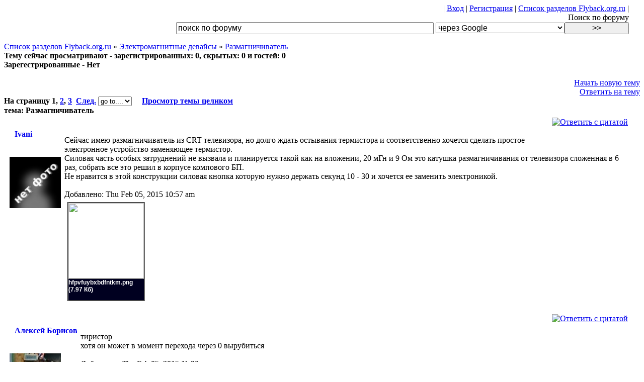

--- FILE ---
content_type: text/html; charset=cp1251
request_url: http://flyback.org.ru/viewtopic.php?t=7909&postdays=0&postorder=asc&start=0&sid=97e6724b1e61697e9c9f163f1408012c
body_size: 10960
content:
<!DOCTYPE HTML PUBLIC "-//W3C//DTD HTML 4.01 Transitional//EN">
<html dir="ltr">
<head>
<meta http-equiv="Content-Type" content="text/html; charset=windows-1251">
<meta http-equiv="Content-Style-Type" content="text/css">
<meta http-equiv="Cache-Control" content="no-cache">
<link rel='shortcut icon' href='http://flyback.org.ru/favicon.ico' type='image/xicon' />
<script type="text/javascript" src="./templates/default/board.js"></script>


<link rel="top" href="./index.php?sid=9297a828e77a996f647528abadbeeaeb" title="Список разделов Flyback.org.ru" />
<link rel="search" href="./search.php?sid=9297a828e77a996f647528abadbeeaeb" title="Поиск" />
<link rel="help" href="./faq.php?sid=9297a828e77a996f647528abadbeeaeb" title="FAQ" />
<link rel="author" href="./memberlist.php?sid=9297a828e77a996f647528abadbeeaeb" title="Пользователи" />
<link rel="prev" href="viewtopic.php?t=7909&amp;view=previous&amp;sid=503622a83a9662d43e92229546ec50e3" title="Предыдущая тема" />
<link rel="next" href="viewtopic.php?t=7909&amp;view=next&amp;sid=503622a83a9662d43e92229546ec50e3" title="Следующая тема" />
<link rel="up" href="viewforum.php?f=35&amp;sid=503622a83a9662d43e92229546ec50e3" title="Электромагнитные девайсы" />
<link rel="chapter forum" href="viewforum.php?f=27&amp;sid=503622a83a9662d43e92229546ec50e3" title="Схемы" />
<link rel="chapter forum" href="viewforum.php?f=28&amp;sid=503622a83a9662d43e92229546ec50e3" title="WIKI" />
<link rel="chapter forum" href="viewforum.php?f=31&amp;sid=503622a83a9662d43e92229546ec50e3" title="Книги" />
<link rel="chapter forum" href="viewforum.php?f=33&amp;sid=503622a83a9662d43e92229546ec50e3" title="Программы" />
<link rel="chapter forum" href="viewforum.php?f=11&amp;sid=503622a83a9662d43e92229546ec50e3" title="Flyback.org.ru" />
<link rel="chapter forum" href="viewforum.php?f=14&amp;sid=503622a83a9662d43e92229546ec50e3" title="Сайты пользователей" />
<link rel="chapter forum" href="viewforum.php?f=29&amp;sid=503622a83a9662d43e92229546ec50e3" title="Наши встречи" />
<link rel="chapter forum" href="viewforum.php?f=8&amp;sid=503622a83a9662d43e92229546ec50e3" title="<b>SGTC</b> Spark Gap Tesla Coil" />
<link rel="chapter forum" href="viewforum.php?f=9&amp;sid=503622a83a9662d43e92229546ec50e3" title="<b>SSTC</b> Solid State Tesla Coil" />
<link rel="chapter forum" href="viewforum.php?f=12&amp;sid=503622a83a9662d43e92229546ec50e3" title="<b>VTTC</b> Vacuum Tube Tesla Coil" />
<link rel="chapter forum" href="viewforum.php?f=25&amp;sid=503622a83a9662d43e92229546ec50e3" title="Прочие виды катушек (OLTC, MARX-based TC и т.п.)" />
<link rel="chapter forum" href="viewforum.php?f=19&amp;sid=503622a83a9662d43e92229546ec50e3" title="Ламповые преобразователи" />
<link rel="chapter forum" href="viewforum.php?f=3&amp;sid=503622a83a9662d43e92229546ec50e3" title="Мостовые транзисторные преобразователи" />
<link rel="chapter forum" href="viewforum.php?f=21&amp;sid=503622a83a9662d43e92229546ec50e3" title="Полумостовые схемы" />
<link rel="chapter forum" href="viewforum.php?f=22&amp;sid=503622a83a9662d43e92229546ec50e3" title="Двухтактные транзисторные преобразователи" />
<link rel="chapter forum" href="viewforum.php?f=23&amp;sid=503622a83a9662d43e92229546ec50e3" title="Однотактные и автогенераторные схемы" />
<link rel="chapter forum" href="viewforum.php?f=20&amp;sid=503622a83a9662d43e92229546ec50e3" title="Импульсные DC девайсы" />
<link rel="chapter forum" href="viewforum.php?f=24&amp;sid=503622a83a9662d43e92229546ec50e3" title="Компоненты схем и общие вопросы построения трансформаторных hv-источников" />
<link rel="chapter forum" href="viewforum.php?f=35&amp;sid=503622a83a9662d43e92229546ec50e3" title="Электромагнитные девайсы" />
<link rel="chapter forum" href="viewforum.php?f=36&amp;sid=503622a83a9662d43e92229546ec50e3" title="Оптика" />
<link rel="chapter forum" href="viewforum.php?f=37&amp;sid=503622a83a9662d43e92229546ec50e3" title="Ионизирующие излучения" />
<link rel="chapter forum" href="viewforum.php?f=34&amp;sid=503622a83a9662d43e92229546ec50e3" title="ТЕХНИКА БЕЗОПАСНОСТИ" />
<link rel="chapter forum" href="viewforum.php?f=26&amp;sid=503622a83a9662d43e92229546ec50e3" title="Учебная часть им. тов. Чайникова" />
<link rel="chapter forum" href="viewforum.php?f=7&amp;sid=503622a83a9662d43e92229546ec50e3" title="Плазма, разряды, искры" />
<link rel="chapter forum" href="viewforum.php?f=10&amp;sid=503622a83a9662d43e92229546ec50e3" title="Практическое применение HV" />
<link rel="chapter forum" href="viewforum.php?f=13&amp;sid=503622a83a9662d43e92229546ec50e3" title="Мат. каф." />
<link rel="chapter forum" href="viewforum.php?f=1&amp;sid=503622a83a9662d43e92229546ec50e3" title="Детали" />
<link rel="chapter forum" href="viewforum.php?f=38&amp;sid=503622a83a9662d43e92229546ec50e3" title="Технологии" />
<link rel="chapter forum" href="viewforum.php?f=39&amp;sid=503622a83a9662d43e92229546ec50e3" title="Измерительные приборы" />
<link rel="chapter forum" href="viewforum.php?f=18&amp;sid=503622a83a9662d43e92229546ec50e3" title="Купля / продажа" />
<link rel="chapter forum" href="viewforum.php?f=17&amp;sid=503622a83a9662d43e92229546ec50e3" title="не HV" />
<link rel="chapter forum" href="viewforum.php?f=4&amp;sid=503622a83a9662d43e92229546ec50e3" title="А вам слабо?  (Самые странные девайсы и безбашенные идеи)" />
<link rel="chapter forum" href="viewforum.php?f=32&amp;sid=503622a83a9662d43e92229546ec50e3" title="Лженаука" />
<link rel="chapter forum" href="viewforum.php?f=6&amp;sid=503622a83a9662d43e92229546ec50e3" title="Курилка" />

<title>Размагничиватель - Flyback.org.ru</title>
<link rel="stylesheet" href="./templates/default/default.css?v=Текущее время Wed Nov 26, 2025 11:15 am" type="text/css">
<style type="text/css">
<!--
th, td.th, td.spacerow	{ background-image: url(./templates/default/images/bg_cat.gif); }
td.th2	{ background-image: url(./templates/default/images/bg_cat2.gif); }
td.cat,td.catHead,td.catSides,td.catLeft,td.catRight,td.catBottom, td.row4	{ background-image: url(./templates/default/images/bg_cat4.gif); }

/* Import the fancy styles for IE only (NS4.x doesn't use the @import function) */
@import url("./templates/default/formIE.css");
-->
</style>


<script language="javascript" type="text/javascript">
<!--
var PreloadFlag = false;
var expDays = 90;
var exp = new Date();
var tmp = '';
var tmp_counter = 0;
var tmp_open = 0;

exp.setTime(exp.getTime() + (expDays*24*60*60*1000));

function changeImages()
{
	if (document.images)
	{
		for (var i=0; i<changeImages.arguments.length; i+=2)
		{
			document[changeImages.arguments[i]].src = changeImages.arguments[i+1];
		}
	}
}

function newImage(arg)
{
	if (document.images)
	{
		rslt = new Image();
		rslt.src = arg;
		return rslt;
	}
}

function PreloadImages()
{
	if (document.images)
	{
		// preload all rollover images
		img0 = newImage('./templates/default/images/lang_english/btn_login_on.gif');
		img1 = newImage('./templates/default/images/lang_english/btn_register_on.gif');
		img6 = newImage('./templates/default/images/lang_english/btn_faq_on.gif');
		img7 = newImage('./templates/default/images/lang_english/btn_search_on.gif');
		img8 = newImage('./templates/default/images/lang_english/btn_users_on.gif');
		img9 = newImage('./templates/default/images/lang_english/btn_index_on.gif');
		img10 = newImage('./templates/default/images/lang_english/btn_jab_on.gif');
		PreloadFlag = true;
	}
	return true;
}


function SetCookie(name, value)
{
	var argv = SetCookie.arguments;
	var argc = SetCookie.arguments.length;
	var expires = (argc > 2) ? argv[2] : null;
	var path = (argc > 3) ? argv[3] : null;
	var domain = (argc > 4) ? argv[4] : null;
	var secure = (argc > 5) ? argv[5] : false;
	document.cookie = name + "=" + escape(value) +
		((expires == null) ? "" : ("; expires=" + expires.toGMTString())) +
		((path == null) ? "" : ("; path=" + path)) +
		((domain == null) ? "" : ("; domain=" + domain)) +
		((secure == true) ? "; secure" : "");
}

function getCookieVal(offset)
{
	var endstr = document.cookie.indexOf(";",offset);
	if (endstr == -1)
	{
		endstr = document.cookie.length;
	}
	return unescape(document.cookie.substring(offset, endstr));
}

function GetCookie(name)
{
	var arg = name + "=";
	var alen = arg.length;
	var clen = document.cookie.length;
	var i = 0;
	while (i < clen)
	{
		var j = i + alen;
		if (document.cookie.substring(i, j) == arg)
			return getCookieVal(j);
		i = document.cookie.indexOf(" ", i) + 1;
		if (i == 0)
			break;
	}
	return null;
}

function ShowHide(id1, id2, id3)
{
	var res = expMenu(id1);
	if (id2 != '') expMenu(id2);
	if (id3 != '') SetCookie(id3, res, exp);
}

function expMenu(id)
{
	var itm = null;
	if (document.getElementById)
	{
		itm = document.getElementById(id);
	}
	else if (document.all)
	{
		itm = document.all[id];
	}
	else if (document.layers)
	{
		itm = document.layers[id];
	}
	if (!itm)
	{
		// do nothing
	}
	else if (itm.style)
	{
		if (itm.style.display == "none")
		{
			itm.style.display = "";
			return 1;
		}
		else
		{
			itm.style.display = "none";
			return 2;
		}
	}
	else
	{
		itm.visibility = "show";
		return 1;
	}
}

//-->
</script>



</head>
<body>
<div style="width:97vw; text-align:center;" class="subtitle"></div>

	<div class="forumlink" style="width:97vw; text-align:right;">|
			<a title="Вход" href="login.php?sid=503622a83a9662d43e92229546ec50e3" >Вход</a> |
			<a title="Регистрация" href="user.php?mode=register&amp;sid=503622a83a9662d43e92229546ec50e3" >Регистрация</a> |
			<a title="Список разделов Flyback.org.ru" href="index.php?sid=503622a83a9662d43e92229546ec50e3">Список разделов Flyback.org.ru</a> |
<br>
Поиск по форуму<br>
<SCRIPT Language=JavaScript >
 function doClear(theText) { if (theText.value == theText.defaultValue) { theText.value = "" } }
 function doDefault(theText) { if (theText.value == "") { theText.value = theText.defaultValue } }
 </script>
<form action="search_wrap.php" method="post">
<input type=text name="sql" value="поиск по форуму" style="width:40vw;font-size:12pt;" onFocus="doClear(this)" onBlur="doDefault(this)">
<select name="type" size=1 style="width:20vw;size:12pt;font-size:12pt;">
<option value="google" selected>через Google</option>
<option value="standart">встроеный, полнотекстовой</option>
<input type=submit style="width:10vw;font-size:12pt;"value=">>">
</select>
</form>
</div>


	<div align=center class="subtitle"></div>
	  <a href="index.php?sid=503622a83a9662d43e92229546ec50e3" class="forumlink">Список разделов Flyback.org.ru</a>
	  &raquo; <a href="viewforum.php?f=35&amp;sid=503622a83a9662d43e92229546ec50e3" class="forumlink">Электромагнитные девайсы</a>
	  &raquo; <a class="forumlink" href="viewtopic.php?t=7909&amp;start=0&amp;postdays=0&amp;postorder=asc&amp;highlight=&amp;sid=503622a83a9662d43e92229546ec50e3">Размагничиватель</a></span>
	  <!-- Start add - Topic in Who is online MOD -->
<span class="genmedgray"><b><br/>Тему сейчас просматривают - зарегистрированных: 0, скрытых: 0 и гостей: 0<br/>Зарегестрированные - Нет</b></span></td>
<!-- End add - Topic in Who is online MOD -->
	 <div style="width:97wv;text-align:right;" class="forumlink">
	 
	 <br>
	<a href="posting.php?mode=newtopic&amp;f=35&amp;sid=503622a83a9662d43e92229546ec50e3">Начать новую тему</a><br>
	<a href="posting.php?mode=reply&amp;t=7909&amp;sid=503622a83a9662d43e92229546ec50e3">Ответить на тему</a>
	</div>

<div class="nav" align="left"><b>На страницу <b>1</b>, <a href="viewtopic.php?t=7909&amp;postdays=0&amp;postorder=asc&amp;start=25&amp;sid=503622a83a9662d43e92229546ec50e3">2</a>, <a href="viewtopic.php?t=7909&amp;postdays=0&amp;postorder=asc&amp;start=50&amp;sid=503622a83a9662d43e92229546ec50e3">3</a>&nbsp;&nbsp;<a href="viewtopic.php?t=7909&amp;postdays=0&amp;postorder=asc&amp;start=25&amp;sid=503622a83a9662d43e92229546ec50e3">След.</a>
        <select onChange="if (this.selectedIndex > 0) document.location.href=this.options[this.selectedIndex].value">
        
        <option>go to.... <option value=viewtopic.php?t=7909&amp;postdays=0&amp;postorder=asc&amp;start=0&amp;sid=503622a83a9662d43e92229546ec50e3>1<option value=viewtopic.php?t=7909&amp;postdays=0&amp;postorder=asc&amp;start=25&amp;sid=503622a83a9662d43e92229546ec50e3>2<option value=viewtopic.php?t=7909&amp;postdays=0&amp;postorder=asc&amp;start=50&amp;sid=503622a83a9662d43e92229546ec50e3>3</select> &nbsp;&nbsp;&nbsp; <a href=viewtopic_all.php?t=7909>Просмотр темы целиком</a></b></div>

<a name=""></a><span class="cattitle"></span>

<div class="subtitle"><b>тема: Размагничиватель</b></div>
<div class="forumline" style="width:97vw; border:solid 2px white;"><!-- main table start -->
<table width=100%><tr><td>
<!-- left row table start -->

<div style="float:right;width:90wv;"><a onmouseover="javascript:copyQ('Ivani');" href="javascript:pasteQ();"><img src="templates/default/images/lang_english/icon_quote.gif" alt="Ответить с цитатой" title="Ответить с цитатой" border="0" /></a>    
<!-- Start add - Yellow card admin MOD -->
<form method="POST" action="card.php?sid=503622a83a9662d43e92229546ec50e3"></form>
<!-- End add - Yellow card admin MOD -->
 <a href=viewtopic.php?p=4276611&amp;sid=503622a83a9662d43e92229546ec50e3#4276611><img src="templates/default/images/icon_minipost.gif" width="33" height="16" border=0></a></div><br>

<table align=left cellpadding=2pt style="border:2px solid white;"<tr><td>
<span class="name"><img align="absmiddle"  width=10 src="./templates/default/images/lang_english/icon_offline.gif"><b><a style="text-decoration:none;"  href="user.php?mode=viewprofile&amp;u=6552&amp;sid=503622a83a9662d43e92229546ec50e3">Ivani</a> </b><br /><font color=red><b></b></font></span>
				<span class="postdetails">&nbsp</span><br>
				<span class="postdetails"><br><img src=images/avatars/avatar.jpg style="width:8vw;"></span>
</td></tr></table>
<br>
			
		    	<a name="4276611"></a>
			Сейчас имею размагничиватель из CRT телевизора, но долго ждать остывания термистора и соответственно хочется сделать простое электронное устройство заменяющее термистор.
<br />
Силовая часть особых затруднений не вызвала и планируется такой как на вложении, 20 мГн и 9 Ом это катушка размагничивания от телевизора сложенная в 6 раз, собрать все это решил в корпусе компового БП.
<br />
Не нравится в этой конструкции силовая кнопка которую нужно держать секунд 10 - 30 и хочется ее заменить электроникой.</span><br>

		<!-- right top row table end -->
<!-- right bottom row start -->
<span class="genmedgray"><br>Добавлено: Thu Feb 05, 2015 10:57 am</span>
<style type="text/css">
<!--
td.attachrow		{ font: normal 11px Verdana, Arial, Helvetica, sans-serif; color : #; border-color : #; }
td.attachheader     { font: normal 11px Verdana, Arial, Helvetica, sans-serif; color : #; border-color : #; background-color: #; }
table.attachtable	{ font: normal 12px Verdana, Arial, Helvetica, sans-serif; color : #; border-color : #;	border-collapse : collapse; }
-->
</style>

<table border=0 cellspacing=5><tr>
	<td align="center" valign="center">
	 <table  width=10 border="2" cellpadding="0" cellspacing="0" class="attachtable">
	  <tr><td>
           <a href="./download.php?id=60777&amp;sid=503622a83a9662d43e92229546ec50e3" target="_blank">
	   <img src="http://storage.flyback.org.ru/files/thumbs/t_hfpvfuybxbdfntkm_181.png" border="0" width="150"/>
	   </a>
	  </td></tr>
	  <tr><td bgcolor=#000020><font color=white>
	   <b>hfpvfuybxbdfntkm.png (7.97 Кб)</b><br>
	   <i></i><br>
	  </td></tr>
	 </table>

	</td>
	

</tr></table>
<table border=0 cellspacing=5><tr>
</tr></table>

		<!-- right bottom row end -->


</td></tr></table>
</div>
<div class="subtitle"></div>
<div class="forumline" style="width:97vw; border:solid 2px white;"><!-- main table start -->
<table width=100%><tr><td>
<!-- left row table start -->

<div style="float:right;width:90wv;"><a onmouseover="javascript:copyQ('Алексей Борисов');" href="javascript:pasteQ();"><img src="templates/default/images/lang_english/icon_quote.gif" alt="Ответить с цитатой" title="Ответить с цитатой" border="0" /></a>    
<!-- Start add - Yellow card admin MOD -->
<form method="POST" action="card.php?sid=503622a83a9662d43e92229546ec50e3"></form>
<!-- End add - Yellow card admin MOD -->
 <a href=viewtopic.php?p=4276612&amp;sid=503622a83a9662d43e92229546ec50e3#4276612><img src="templates/default/images/icon_minipost.gif" width="33" height="16" border=0></a></div><br>

<table align=left cellpadding=2pt style="border:2px solid white;"<tr><td>
<span class="name"><img align="absmiddle"  width=10 src="./templates/default/images/lang_english/icon_offline.gif"><b><a style="text-decoration:none;"  href="user.php?mode=viewprofile&amp;u=6011&amp;sid=503622a83a9662d43e92229546ec50e3">Алексей Борисов</a> </b><br /><font color=red><b></b></font></span>
				<span class="postdetails">&nbsp</span><br>
				<span class="postdetails"><br><img style="width:8vw;" src="images/avatars/9780493814eff6dc858281.jpg" alt="" border="0" /></span>
</td></tr></table>
<br>
			
		    	<a name="4276612"></a>
			тиристор 
<br />
хотя он может в момент перехода через 0 вырубиться</span><br>

		<!-- right top row table end -->
<!-- right bottom row start -->
<span class="genmedgray"><br>Добавлено: Thu Feb 05, 2015 11:30 am</span>
<style type="text/css">
<!--
td.attachrow		{ font: normal 11px Verdana, Arial, Helvetica, sans-serif; color : #; border-color : #; }
td.attachheader     { font: normal 11px Verdana, Arial, Helvetica, sans-serif; color : #; border-color : #; background-color: #; }
table.attachtable	{ font: normal 12px Verdana, Arial, Helvetica, sans-serif; color : #; border-color : #;	border-collapse : collapse; }
-->
</style>


		<!-- right bottom row end -->


</td></tr></table>
</div>
<div class="subtitle"></div>
<div class="forumline" style="width:97vw; border:solid 2px white;"><!-- main table start -->
<table width=100%><tr><td>
<!-- left row table start -->

<div style="float:right;width:90wv;"><a onmouseover="javascript:copyQ('Hellbringer');" href="javascript:pasteQ();"><img src="templates/default/images/lang_english/icon_quote.gif" alt="Ответить с цитатой" title="Ответить с цитатой" border="0" /></a>    
<!-- Start add - Yellow card admin MOD -->
<form method="POST" action="card.php?sid=503622a83a9662d43e92229546ec50e3"></form>
<!-- End add - Yellow card admin MOD -->
 <a href=viewtopic.php?p=4276627&amp;sid=503622a83a9662d43e92229546ec50e3#4276627><img src="templates/default/images/icon_minipost.gif" width="33" height="16" border=0></a></div><br>

<table align=left cellpadding=2pt style="border:2px solid white;"<tr><td>
<span class="name"><img align="absmiddle" width=10 src="./templates/default/images/lang_english/icon_online.gif"><b><a style="text-decoration:none;"  href="user.php?mode=viewprofile&amp;u=156&amp;sid=503622a83a9662d43e92229546ec50e3">Hellbringer</a> </b><br /><font color=red><b></b></font></span>
				<span class="postdetails">&nbsp</span><br>
				<span class="postdetails"><br><img style="width:8vw;" src="images/avatars/14404760314e8229c07f7cd.jpg" alt="" border="0" /></span>
</td></tr></table>
<br>
			
		    	<a name="4276627"></a>
			Мне тоже не нравится эта конструкция. Лучше заряжать через один диод+токоограничивающий резистор из розетки, разряжать кнопкой на катушку, дёшево и сердито. При этом в образовавшемся контуре возникают плавнозатухающие колебания, приводящие к размагничиванию того, что размагничиваем. И на работе, и дома пользуюсь такими штуками.</span><br>

		<!-- right top row table end -->
<!-- right bottom row start -->
<span class="genmedgray"><br>Добавлено: Thu Feb 05, 2015 4:51 pm</span>
<style type="text/css">
<!--
td.attachrow		{ font: normal 11px Verdana, Arial, Helvetica, sans-serif; color : #; border-color : #; }
td.attachheader     { font: normal 11px Verdana, Arial, Helvetica, sans-serif; color : #; border-color : #; background-color: #; }
table.attachtable	{ font: normal 12px Verdana, Arial, Helvetica, sans-serif; color : #; border-color : #;	border-collapse : collapse; }
-->
</style>


		<!-- right bottom row end -->


</td></tr></table>
</div>
<div class="subtitle"></div>
<div class="forumline" style="width:97vw; border:solid 2px white;"><!-- main table start -->
<table width=100%><tr><td>
<!-- left row table start -->

<div style="float:right;width:90wv;"><a onmouseover="javascript:copyQ('Ivani');" href="javascript:pasteQ();"><img src="templates/default/images/lang_english/icon_quote.gif" alt="Ответить с цитатой" title="Ответить с цитатой" border="0" /></a>    
<!-- Start add - Yellow card admin MOD -->
<form method="POST" action="card.php?sid=503622a83a9662d43e92229546ec50e3"></form>
<!-- End add - Yellow card admin MOD -->
 <a href=viewtopic.php?p=4276632&amp;sid=503622a83a9662d43e92229546ec50e3#4276632><img src="templates/default/images/icon_minipost.gif" width="33" height="16" border=0></a></div><br>

<table align=left cellpadding=2pt style="border:2px solid white;"<tr><td>
<span class="name"><img align="absmiddle"  width=10 src="./templates/default/images/lang_english/icon_offline.gif"><b><a style="text-decoration:none;"  href="user.php?mode=viewprofile&amp;u=6552&amp;sid=503622a83a9662d43e92229546ec50e3">Ivani</a> </b><br /><font color=red><b></b></font></span>
				<span class="postdetails">&nbsp</span><br>
				<span class="postdetails"><br><img src=images/avatars/avatar.jpg style="width:8vw;"></span>
</td></tr></table>
<br>
			
		    	<a name="4276632"></a>
			<span class="quote"><b>Hellbringer писал(а):</b><br></span><span class="quote"> разряжать кнопкой на катушку, дёшево и сердито</span>
<br />
Частота и емкость?</span><br>

		<!-- right top row table end -->
<!-- right bottom row start -->
<span class="genmedgray"><br>Добавлено: Thu Feb 05, 2015 5:20 pm</span>
<style type="text/css">
<!--
td.attachrow		{ font: normal 11px Verdana, Arial, Helvetica, sans-serif; color : #; border-color : #; }
td.attachheader     { font: normal 11px Verdana, Arial, Helvetica, sans-serif; color : #; border-color : #; background-color: #; }
table.attachtable	{ font: normal 12px Verdana, Arial, Helvetica, sans-serif; color : #; border-color : #;	border-collapse : collapse; }
-->
</style>


		<!-- right bottom row end -->


</td></tr></table>
</div>
<div class="subtitle"></div>
<div class="forumline" style="width:97vw; border:solid 2px white;"><!-- main table start -->
<table width=100%><tr><td>
<!-- left row table start -->

<div style="float:right;width:90wv;"><a onmouseover="javascript:copyQ('Hellbringer');" href="javascript:pasteQ();"><img src="templates/default/images/lang_english/icon_quote.gif" alt="Ответить с цитатой" title="Ответить с цитатой" border="0" /></a>    
<!-- Start add - Yellow card admin MOD -->
<form method="POST" action="card.php?sid=503622a83a9662d43e92229546ec50e3"></form>
<!-- End add - Yellow card admin MOD -->
 <a href=viewtopic.php?p=4276633&amp;sid=503622a83a9662d43e92229546ec50e3#4276633><img src="templates/default/images/icon_minipost.gif" width="33" height="16" border=0></a></div><br>

<table align=left cellpadding=2pt style="border:2px solid white;"<tr><td>
<span class="name"><img align="absmiddle" width=10 src="./templates/default/images/lang_english/icon_online.gif"><b><a style="text-decoration:none;"  href="user.php?mode=viewprofile&amp;u=156&amp;sid=503622a83a9662d43e92229546ec50e3">Hellbringer</a> </b><br /><font color=red><b></b></font></span>
				<span class="postdetails">&nbsp</span><br>
				<span class="postdetails"><br><img style="width:8vw;" src="images/avatars/14404760314e8229c07f7cd.jpg" alt="" border="0" /></span>
</td></tr></table>
<br>
			
		    	<a name="4276633"></a>
			Понятия не имею  <img src="images/smiles/biggrin_mini2.gif" alt="смех" border="0" /> 
<br />
Катушка индуктивности бралась готовая от одного прибора. Порядка тысячи витков проводом 0,7мм. Емкость - 70мкф.</span><br>

		<!-- right top row table end -->
<!-- right bottom row start -->
<span class="genmedgray"><br>Добавлено: Thu Feb 05, 2015 5:22 pm</span>
<style type="text/css">
<!--
td.attachrow		{ font: normal 11px Verdana, Arial, Helvetica, sans-serif; color : #; border-color : #; }
td.attachheader     { font: normal 11px Verdana, Arial, Helvetica, sans-serif; color : #; border-color : #; background-color: #; }
table.attachtable	{ font: normal 12px Verdana, Arial, Helvetica, sans-serif; color : #; border-color : #;	border-collapse : collapse; }
-->
</style>


		<!-- right bottom row end -->


</td></tr></table>
</div>
<div class="subtitle"></div>
<div class="forumline" style="width:97vw; border:solid 2px white;"><!-- main table start -->
<table width=100%><tr><td>
<!-- left row table start -->

<div style="float:right;width:90wv;"><a onmouseover="javascript:copyQ('Ivani');" href="javascript:pasteQ();"><img src="templates/default/images/lang_english/icon_quote.gif" alt="Ответить с цитатой" title="Ответить с цитатой" border="0" /></a>    
<!-- Start add - Yellow card admin MOD -->
<form method="POST" action="card.php?sid=503622a83a9662d43e92229546ec50e3"></form>
<!-- End add - Yellow card admin MOD -->
 <a href=viewtopic.php?p=4276635&amp;sid=503622a83a9662d43e92229546ec50e3#4276635><img src="templates/default/images/icon_minipost.gif" width="33" height="16" border=0></a></div><br>

<table align=left cellpadding=2pt style="border:2px solid white;"<tr><td>
<span class="name"><img align="absmiddle"  width=10 src="./templates/default/images/lang_english/icon_offline.gif"><b><a style="text-decoration:none;"  href="user.php?mode=viewprofile&amp;u=6552&amp;sid=503622a83a9662d43e92229546ec50e3">Ivani</a> </b><br /><font color=red><b></b></font></span>
				<span class="postdetails">&nbsp</span><br>
				<span class="postdetails"><br><img src=images/avatars/avatar.jpg style="width:8vw;"></span>
</td></tr></table>
<br>
			
		    	<a name="4276635"></a>
			Так это годится только под инструмент?
<br />
Считал на 50 Гц и получил минимум 1 мФ...</span><br>

		<!-- right top row table end -->
<!-- right bottom row start -->
<span class="genmedgray"><br>Добавлено: Thu Feb 05, 2015 5:32 pm</span>
<style type="text/css">
<!--
td.attachrow		{ font: normal 11px Verdana, Arial, Helvetica, sans-serif; color : #; border-color : #; }
td.attachheader     { font: normal 11px Verdana, Arial, Helvetica, sans-serif; color : #; border-color : #; background-color: #; }
table.attachtable	{ font: normal 12px Verdana, Arial, Helvetica, sans-serif; color : #; border-color : #;	border-collapse : collapse; }
-->
</style>


		<!-- right bottom row end -->


</td></tr></table>
</div>
<div class="subtitle"></div>
<div class="forumline" style="width:97vw; border:solid 2px white;"><!-- main table start -->
<table width=100%><tr><td>
<!-- left row table start -->

<div style="float:right;width:90wv;"><a onmouseover="javascript:copyQ('Hellbringer');" href="javascript:pasteQ();"><img src="templates/default/images/lang_english/icon_quote.gif" alt="Ответить с цитатой" title="Ответить с цитатой" border="0" /></a>    
<!-- Start add - Yellow card admin MOD -->
<form method="POST" action="card.php?sid=503622a83a9662d43e92229546ec50e3"></form>
<!-- End add - Yellow card admin MOD -->
 <a href=viewtopic.php?p=4276636&amp;sid=503622a83a9662d43e92229546ec50e3#4276636><img src="templates/default/images/icon_minipost.gif" width="33" height="16" border=0></a></div><br>

<table align=left cellpadding=2pt style="border:2px solid white;"<tr><td>
<span class="name"><img align="absmiddle" width=10 src="./templates/default/images/lang_english/icon_online.gif"><b><a style="text-decoration:none;"  href="user.php?mode=viewprofile&amp;u=156&amp;sid=503622a83a9662d43e92229546ec50e3">Hellbringer</a> </b><br /><font color=red><b></b></font></span>
				<span class="postdetails">&nbsp</span><br>
				<span class="postdetails"><br><img style="width:8vw;" src="images/avatars/14404760314e8229c07f7cd.jpg" alt="" border="0" /></span>
</td></tr></table>
<br>
			
		    	<a name="4276636"></a>
			Что &quot;это&quot;? То, что сделал я - да, цветной кинескоп в мою катушку не влезет при всём желании  <img src="images/smiles/biggrin_mini2.gif" alt="смех" border="0" />  В принципе же, это годится для чего угодно...</span><br>

		<!-- right top row table end -->
<!-- right bottom row start -->
<span class="genmedgray"><br>Добавлено: Thu Feb 05, 2015 5:35 pm</span>
<style type="text/css">
<!--
td.attachrow		{ font: normal 11px Verdana, Arial, Helvetica, sans-serif; color : #; border-color : #; }
td.attachheader     { font: normal 11px Verdana, Arial, Helvetica, sans-serif; color : #; border-color : #; background-color: #; }
table.attachtable	{ font: normal 12px Verdana, Arial, Helvetica, sans-serif; color : #; border-color : #;	border-collapse : collapse; }
-->
</style>


		<!-- right bottom row end -->


</td></tr></table>
</div>
<div class="subtitle"></div>
<div class="forumline" style="width:97vw; border:solid 2px white;"><!-- main table start -->
<table width=100%><tr><td>
<!-- left row table start -->

<div style="float:right;width:90wv;"><a onmouseover="javascript:copyQ('Ethaniel');" href="javascript:pasteQ();"><img src="templates/default/images/lang_english/icon_quote.gif" alt="Ответить с цитатой" title="Ответить с цитатой" border="0" /></a>    
<!-- Start add - Yellow card admin MOD -->
<form method="POST" action="card.php?sid=503622a83a9662d43e92229546ec50e3"></form>
<!-- End add - Yellow card admin MOD -->
 <a href=viewtopic.php?p=4282874&amp;sid=503622a83a9662d43e92229546ec50e3#4282874><img src="templates/default/images/icon_minipost.gif" width="33" height="16" border=0></a></div><br>

<table align=left cellpadding=2pt style="border:2px solid white;"<tr><td>
<span class="name"><img align="absmiddle"  width=10 src="./templates/default/images/lang_english/icon_offline.gif"><b><a style="text-decoration:none;"  href="user.php?mode=viewprofile&amp;u=2929&amp;sid=503622a83a9662d43e92229546ec50e3">Ethaniel</a> </b><br /><font color=red><b></b></font></span>
				<span class="postdetails">&nbsp</span><br>
				<span class="postdetails"><br><img style="width:8vw;" src="images/avatars/175569563149669b2f1b290.jpg" alt="" border="0" /></span>
</td></tr></table>
<br>
			
		    	<a name="4282874"></a>
			А какую примерно мощность потребляет катушка размагничивания в момент включения? Так, любопытства ради интересуюсь...</span><br>

		<!-- right top row table end -->
<!-- right bottom row start -->
<span class="genmedgray"><br>Добавлено: Tue Apr 21, 2015 3:43 pm</span>
<style type="text/css">
<!--
td.attachrow		{ font: normal 11px Verdana, Arial, Helvetica, sans-serif; color : #; border-color : #; }
td.attachheader     { font: normal 11px Verdana, Arial, Helvetica, sans-serif; color : #; border-color : #; background-color: #; }
table.attachtable	{ font: normal 12px Verdana, Arial, Helvetica, sans-serif; color : #; border-color : #;	border-collapse : collapse; }
-->
</style>


		<!-- right bottom row end -->


</td></tr></table>
</div>
<div class="subtitle"></div>
<div class="forumline" style="width:97vw; border:solid 2px white;"><!-- main table start -->
<table width=100%><tr><td>
<!-- left row table start -->

<div style="float:right;width:90wv;"><a onmouseover="javascript:copyQ('Пружина');" href="javascript:pasteQ();"><img src="templates/default/images/lang_english/icon_quote.gif" alt="Ответить с цитатой" title="Ответить с цитатой" border="0" /></a>    
<!-- Start add - Yellow card admin MOD -->
<form method="POST" action="card.php?sid=503622a83a9662d43e92229546ec50e3"></form>
<!-- End add - Yellow card admin MOD -->
 <a href=viewtopic.php?p=4282875&amp;sid=503622a83a9662d43e92229546ec50e3#4282875><img src="templates/default/images/icon_minipost.gif" width="33" height="16" border=0></a></div><br>

<table align=left cellpadding=2pt style="border:2px solid white;"<tr><td>
<span class="name"><img align="absmiddle"  width=10 src="./templates/default/images/lang_english/icon_offline.gif"><b><a style="text-decoration:none;"  href="user.php?mode=viewprofile&amp;u=171&amp;sid=503622a83a9662d43e92229546ec50e3">Пружина</a> </b><br /><font color=red><b></b></font></span>
				<span class="postdetails">Экзорцист</span><br>
				<span class="postdetails"><br><img style="width:8vw;" src="images/avatars/6199440944eee2e3a313ea.jpg" alt="" border="0" /></span>
</td></tr></table>
<br>
			
		    	<a name="4282875"></a>
			<span class="quote"><b>Ethaniel писал(а):</b><br></span><span class="quote">А какую примерно мощность потребляет катушка размагничивания в момент включения? Так, любопытства ради интересуюсь...</span>Если взять сопротивление петли 8 Ом и примерно такое же у позистора - получаем пиковый ток ~14А, но этот пик очень кратковременный, менее секунды. На практике ток наверное менее 10А, т.к. у петли есть также индуктивное сопротивление.</span><br>

		<!-- right top row table end -->
<!-- right bottom row start -->
<span class="genmedgray"><br>Добавлено: Tue Apr 21, 2015 4:08 pm</span>
<style type="text/css">
<!--
td.attachrow		{ font: normal 11px Verdana, Arial, Helvetica, sans-serif; color : #; border-color : #; }
td.attachheader     { font: normal 11px Verdana, Arial, Helvetica, sans-serif; color : #; border-color : #; background-color: #; }
table.attachtable	{ font: normal 12px Verdana, Arial, Helvetica, sans-serif; color : #; border-color : #;	border-collapse : collapse; }
-->
</style>


		<!-- right bottom row end -->


</td></tr></table>
</div>
<div class="subtitle"></div>
<div class="forumline" style="width:97vw; border:solid 2px white;"><!-- main table start -->
<table width=100%><tr><td>
<!-- left row table start -->

<div style="float:right;width:90wv;"><a onmouseover="javascript:copyQ('Пётр');" href="javascript:pasteQ();"><img src="templates/default/images/lang_english/icon_quote.gif" alt="Ответить с цитатой" title="Ответить с цитатой" border="0" /></a>    
<!-- Start add - Yellow card admin MOD -->
<form method="POST" action="card.php?sid=503622a83a9662d43e92229546ec50e3"></form>
<!-- End add - Yellow card admin MOD -->
 <a href=viewtopic.php?p=4282876&amp;sid=503622a83a9662d43e92229546ec50e3#4282876><img src="templates/default/images/icon_minipost.gif" width="33" height="16" border=0></a></div><br>

<table align=left cellpadding=2pt style="border:2px solid white;"<tr><td>
<span class="name"><img align="absmiddle" width=10 src="./templates/default/images/lang_english/icon_online.gif"><b><a style="text-decoration:none;"  href="user.php?mode=viewprofile&amp;u=4057&amp;sid=503622a83a9662d43e92229546ec50e3">Пётр</a> </b><br /><font color=red><b></b></font></span>
				<span class="postdetails">&nbsp</span><br>
				<span class="postdetails"><br><img style="width:8vw;" src="images/avatars/16292439484aacf572f3f9c.jpg" alt="" border="0" /></span>
</td></tr></table>
<br>
			
		    	<a name="4282876"></a>
			Мои измерения показали 7.5А затухает .
<br />
Это от 51 кинескопов.</span><br>

		<!-- right top row table end -->
<!-- right bottom row start -->
<span class="genmedgray"><br>Добавлено: Tue Apr 21, 2015 4:36 pm</span>
<style type="text/css">
<!--
td.attachrow		{ font: normal 11px Verdana, Arial, Helvetica, sans-serif; color : #; border-color : #; }
td.attachheader     { font: normal 11px Verdana, Arial, Helvetica, sans-serif; color : #; border-color : #; background-color: #; }
table.attachtable	{ font: normal 12px Verdana, Arial, Helvetica, sans-serif; color : #; border-color : #;	border-collapse : collapse; }
-->
</style>


		<!-- right bottom row end -->


</td></tr></table>
</div>
<div class="subtitle"></div>
<div class="forumline" style="width:97vw; border:solid 2px white;"><!-- main table start -->
<table width=100%><tr><td>
<!-- left row table start -->

<div style="float:right;width:90wv;"><a onmouseover="javascript:copyQ('Ethaniel');" href="javascript:pasteQ();"><img src="templates/default/images/lang_english/icon_quote.gif" alt="Ответить с цитатой" title="Ответить с цитатой" border="0" /></a>    
<!-- Start add - Yellow card admin MOD -->
<form method="POST" action="card.php?sid=503622a83a9662d43e92229546ec50e3"></form>
<!-- End add - Yellow card admin MOD -->
 <a href=viewtopic.php?p=4282925&amp;sid=503622a83a9662d43e92229546ec50e3#4282925><img src="templates/default/images/icon_minipost.gif" width="33" height="16" border=0></a></div><br>

<table align=left cellpadding=2pt style="border:2px solid white;"<tr><td>
<span class="name"><img align="absmiddle"  width=10 src="./templates/default/images/lang_english/icon_offline.gif"><b><a style="text-decoration:none;"  href="user.php?mode=viewprofile&amp;u=2929&amp;sid=503622a83a9662d43e92229546ec50e3">Ethaniel</a> </b><br /><font color=red><b></b></font></span>
				<span class="postdetails">&nbsp</span><br>
				<span class="postdetails"><br><img style="width:8vw;" src="images/avatars/175569563149669b2f1b290.jpg" alt="" border="0" /></span>
</td></tr></table>
<br>
			
		    	<a name="4282925"></a>
			Ок, спс.</span><br>

		<!-- right top row table end -->
<!-- right bottom row start -->
<span class="genmedgray"><br>Добавлено: Wed Apr 22, 2015 3:35 am</span>
<style type="text/css">
<!--
td.attachrow		{ font: normal 11px Verdana, Arial, Helvetica, sans-serif; color : #; border-color : #; }
td.attachheader     { font: normal 11px Verdana, Arial, Helvetica, sans-serif; color : #; border-color : #; background-color: #; }
table.attachtable	{ font: normal 12px Verdana, Arial, Helvetica, sans-serif; color : #; border-color : #;	border-collapse : collapse; }
-->
</style>


		<!-- right bottom row end -->


</td></tr></table>
</div>
<div class="subtitle"></div>
<div class="forumline" style="width:97vw; border:solid 2px white;"><!-- main table start -->
<table width=100%><tr><td>
<!-- left row table start -->

<div style="float:right;width:90wv;"><a onmouseover="javascript:copyQ('Vitek_22');" href="javascript:pasteQ();"><img src="templates/default/images/lang_english/icon_quote.gif" alt="Ответить с цитатой" title="Ответить с цитатой" border="0" /></a>    
<!-- Start add - Yellow card admin MOD -->
<form method="POST" action="card.php?sid=503622a83a9662d43e92229546ec50e3"></form>
<!-- End add - Yellow card admin MOD -->
 <a href=viewtopic.php?p=4430549&amp;sid=503622a83a9662d43e92229546ec50e3#4430549><img src="templates/default/images/icon_minipost.gif" width="33" height="16" border=0></a></div><br>

<table align=left cellpadding=2pt style="border:2px solid white;"<tr><td>
<span class="name"><img align="absmiddle"  width=10 src="./templates/default/images/lang_english/icon_offline.gif"><b><a style="text-decoration:none;"  href="user.php?mode=viewprofile&amp;u=3449&amp;sid=503622a83a9662d43e92229546ec50e3">Vitek_22</a> </b><br /><font color=red><b></b></font></span>
				<span class="postdetails">Простой советский бомж</span><br>
				<span class="postdetails"><br><img style="width:8vw;" src="images/avatars/20797863394c29df2292c15.jpg" alt="" border="0" /></span>
</td></tr></table>
<br>
			
		    	<a name="4430549"></a>
			Оживлю тему  <img src="images/smiles/smile_mini2.gif" alt="Smile" border="0" /> 
<br />
часы стали отставать на 30...40 с/сутки в один из дней. Прям резко заметил, что за пару дней ощутимо набегает. Отнёс в мастерскую... думал уж, попал на деньги. Но нет, вердикт был &quot;намагнитились&quot; и надо размагничивать. Процедура эта обошлась бесплатно, но ездить за ней как-то неохота. Хотелось бы собрать домашний размагничиватель) За 10 лет что-то поменялось? Какую посоветуете схему? Смотрю, даже китайцы продают какие-то приборчики именно для размагничивания часов. 
<br />

<br />
P.S. На вопрос, где они могли намагнититься, сказали, что из-за рамок в метро. Очень много людей приходят с такой же проблемой. Якобы недавно им мощности прибавили. Какие же там поля, что намагничивают всё? Советским часам Восток как-то пофиг на это, сколько ношу - с ними таких проблем не было и нет. А современные со стальным корпусом, а не латунным, и, вероятно, стальными/магнитными шестернями... эт страшная угроза. Прям ферритовый нарукавник делать надо для экранирования! Я думал, что в рамках переменное МП, нет?</span><br>

		<!-- right top row table end -->
<!-- right bottom row start -->
<span class="genmedgray"><br>Добавлено: Mon Nov 27, 2023 2:35 pm</span>
<style type="text/css">
<!--
td.attachrow		{ font: normal 11px Verdana, Arial, Helvetica, sans-serif; color : #; border-color : #; }
td.attachheader     { font: normal 11px Verdana, Arial, Helvetica, sans-serif; color : #; border-color : #; background-color: #; }
table.attachtable	{ font: normal 12px Verdana, Arial, Helvetica, sans-serif; color : #; border-color : #;	border-collapse : collapse; }
-->
</style>


		<!-- right bottom row end -->


</td></tr></table>
</div>
<div class="subtitle"></div>
<div class="forumline" style="width:97vw; border:solid 2px white;"><!-- main table start -->
<table width=100%><tr><td>
<!-- left row table start -->

<div style="float:right;width:90wv;"><a onmouseover="javascript:copyQ('Ivani');" href="javascript:pasteQ();"><img src="templates/default/images/lang_english/icon_quote.gif" alt="Ответить с цитатой" title="Ответить с цитатой" border="0" /></a>    
<!-- Start add - Yellow card admin MOD -->
<form method="POST" action="card.php?sid=503622a83a9662d43e92229546ec50e3"></form>
<!-- End add - Yellow card admin MOD -->
 <a href=viewtopic.php?p=4430550&amp;sid=503622a83a9662d43e92229546ec50e3#4430550><img src="templates/default/images/icon_minipost.gif" width="33" height="16" border=0></a></div><br>

<table align=left cellpadding=2pt style="border:2px solid white;"<tr><td>
<span class="name"><img align="absmiddle"  width=10 src="./templates/default/images/lang_english/icon_offline.gif"><b><a style="text-decoration:none;"  href="user.php?mode=viewprofile&amp;u=6552&amp;sid=503622a83a9662d43e92229546ec50e3">Ivani</a> </b><br /><font color=red><b></b></font></span>
				<span class="postdetails">&nbsp</span><br>
				<span class="postdetails"><br><img src=images/avatars/avatar.jpg style="width:8vw;"></span>
</td></tr></table>
<br>
			
		    	<a name="4430550"></a>
			Мой размагничиватель - из кинескопного телевизора позистор и петля, петлю можно сложить в несколько раз, часы к такому девайсу лучше в упор не подносить, нормально стреляет примерно раз в 10 минут, цикл не мгновенный, ток падает плавно.</span><br>

		<!-- right top row table end -->
<!-- right bottom row start -->
<span class="genmedgray"><br>Добавлено: Mon Nov 27, 2023 2:40 pm</span>
<style type="text/css">
<!--
td.attachrow		{ font: normal 11px Verdana, Arial, Helvetica, sans-serif; color : #; border-color : #; }
td.attachheader     { font: normal 11px Verdana, Arial, Helvetica, sans-serif; color : #; border-color : #; background-color: #; }
table.attachtable	{ font: normal 12px Verdana, Arial, Helvetica, sans-serif; color : #; border-color : #;	border-collapse : collapse; }
-->
</style>


		<!-- right bottom row end -->


</td></tr></table>
</div>
<div class="subtitle"></div>
<div class="forumline" style="width:97vw; border:solid 2px white;"><!-- main table start -->
<table width=100%><tr><td>
<!-- left row table start -->

<div style="float:right;width:90wv;"><a onmouseover="javascript:copyQ('Пётр');" href="javascript:pasteQ();"><img src="templates/default/images/lang_english/icon_quote.gif" alt="Ответить с цитатой" title="Ответить с цитатой" border="0" /></a>    
<!-- Start add - Yellow card admin MOD -->
<form method="POST" action="card.php?sid=503622a83a9662d43e92229546ec50e3"></form>
<!-- End add - Yellow card admin MOD -->
 <a href=viewtopic.php?p=4430551&amp;sid=503622a83a9662d43e92229546ec50e3#4430551><img src="templates/default/images/icon_minipost.gif" width="33" height="16" border=0></a></div><br>

<table align=left cellpadding=2pt style="border:2px solid white;"<tr><td>
<span class="name"><img align="absmiddle" width=10 src="./templates/default/images/lang_english/icon_online.gif"><b><a style="text-decoration:none;"  href="user.php?mode=viewprofile&amp;u=4057&amp;sid=503622a83a9662d43e92229546ec50e3">Пётр</a> </b><br /><font color=red><b></b></font></span>
				<span class="postdetails">&nbsp</span><br>
				<span class="postdetails"><br><img style="width:8vw;" src="images/avatars/16292439484aacf572f3f9c.jpg" alt="" border="0" /></span>
</td></tr></table>
<br>
			
		    	<a name="4430551"></a>
			Ересь это , подтянули пружину и усё , но сказать что то надо.</span><br>

		<!-- right top row table end -->
<!-- right bottom row start -->
<span class="genmedgray"><br>Добавлено: Mon Nov 27, 2023 3:07 pm</span>
<style type="text/css">
<!--
td.attachrow		{ font: normal 11px Verdana, Arial, Helvetica, sans-serif; color : #; border-color : #; }
td.attachheader     { font: normal 11px Verdana, Arial, Helvetica, sans-serif; color : #; border-color : #; background-color: #; }
table.attachtable	{ font: normal 12px Verdana, Arial, Helvetica, sans-serif; color : #; border-color : #;	border-collapse : collapse; }
-->
</style>


		<!-- right bottom row end -->


</td></tr></table>
</div>
<div class="subtitle"></div>
<div class="forumline" style="width:97vw; border:solid 2px white;"><!-- main table start -->
<table width=100%><tr><td>
<!-- left row table start -->

<div style="float:right;width:90wv;"><a onmouseover="javascript:copyQ('Ivani');" href="javascript:pasteQ();"><img src="templates/default/images/lang_english/icon_quote.gif" alt="Ответить с цитатой" title="Ответить с цитатой" border="0" /></a>    
<!-- Start add - Yellow card admin MOD -->
<form method="POST" action="card.php?sid=503622a83a9662d43e92229546ec50e3"></form>
<!-- End add - Yellow card admin MOD -->
 <a href=viewtopic.php?p=4430552&amp;sid=503622a83a9662d43e92229546ec50e3#4430552><img src="templates/default/images/icon_minipost.gif" width="33" height="16" border=0></a></div><br>

<table align=left cellpadding=2pt style="border:2px solid white;"<tr><td>
<span class="name"><img align="absmiddle"  width=10 src="./templates/default/images/lang_english/icon_offline.gif"><b><a style="text-decoration:none;"  href="user.php?mode=viewprofile&amp;u=6552&amp;sid=503622a83a9662d43e92229546ec50e3">Ivani</a> </b><br /><font color=red><b></b></font></span>
				<span class="postdetails">&nbsp</span><br>
				<span class="postdetails"><br><img src=images/avatars/avatar.jpg style="width:8vw;"></span>
</td></tr></table>
<br>
			
		    	<a name="4430552"></a>
			Нет, подобным образом ведет себя намагниченная пружина маятника, сам лично видел как слипаются витки.
<br />
А рамки работают на ВЧ и ничего намагнитить не могут.
<br />
Стальной корпус это магнитный экран, существует &quot;ударное&quot; намагничивание, возможно стукнул часы в поле магнита.</span><br>

		<!-- right top row table end -->
<!-- right bottom row start -->
<span class="genmedgray"><br>Добавлено: Mon Nov 27, 2023 3:16 pm</span>
<style type="text/css">
<!--
td.attachrow		{ font: normal 11px Verdana, Arial, Helvetica, sans-serif; color : #; border-color : #; }
td.attachheader     { font: normal 11px Verdana, Arial, Helvetica, sans-serif; color : #; border-color : #; background-color: #; }
table.attachtable	{ font: normal 12px Verdana, Arial, Helvetica, sans-serif; color : #; border-color : #;	border-collapse : collapse; }
-->
</style>


		<!-- right bottom row end -->


</td></tr></table>
</div>
<div class="subtitle"></div>
<div class="forumline" style="width:97vw; border:solid 2px white;"><!-- main table start -->
<table width=100%><tr><td>
<!-- left row table start -->

<div style="float:right;width:90wv;"><a onmouseover="javascript:copyQ('Пётр');" href="javascript:pasteQ();"><img src="templates/default/images/lang_english/icon_quote.gif" alt="Ответить с цитатой" title="Ответить с цитатой" border="0" /></a>    
<!-- Start add - Yellow card admin MOD -->
<form method="POST" action="card.php?sid=503622a83a9662d43e92229546ec50e3"></form>
<!-- End add - Yellow card admin MOD -->
 <a href=viewtopic.php?p=4430553&amp;sid=503622a83a9662d43e92229546ec50e3#4430553><img src="templates/default/images/icon_minipost.gif" width="33" height="16" border=0></a></div><br>

<table align=left cellpadding=2pt style="border:2px solid white;"<tr><td>
<span class="name"><img align="absmiddle" width=10 src="./templates/default/images/lang_english/icon_online.gif"><b><a style="text-decoration:none;"  href="user.php?mode=viewprofile&amp;u=4057&amp;sid=503622a83a9662d43e92229546ec50e3">Пётр</a> </b><br /><font color=red><b></b></font></span>
				<span class="postdetails">&nbsp</span><br>
				<span class="postdetails"><br><img style="width:8vw;" src="images/avatars/16292439484aacf572f3f9c.jpg" alt="" border="0" /></span>
</td></tr></table>
<br>
			
		    	<a name="4430553"></a>
			Слипаются витки жесткость растет часы быстрее , а тут ход падает.</span><br>

		<!-- right top row table end -->
<!-- right bottom row start -->
<span class="genmedgray"><br>Добавлено: Mon Nov 27, 2023 3:25 pm</span>
<style type="text/css">
<!--
td.attachrow		{ font: normal 11px Verdana, Arial, Helvetica, sans-serif; color : #; border-color : #; }
td.attachheader     { font: normal 11px Verdana, Arial, Helvetica, sans-serif; color : #; border-color : #; background-color: #; }
table.attachtable	{ font: normal 12px Verdana, Arial, Helvetica, sans-serif; color : #; border-color : #;	border-collapse : collapse; }
-->
</style>


		<!-- right bottom row end -->


</td></tr></table>
</div>
<div class="subtitle"></div>
<div class="forumline" style="width:97vw; border:solid 2px white;"><!-- main table start -->
<table width=100%><tr><td>
<!-- left row table start -->

<div style="float:right;width:90wv;"><a onmouseover="javascript:copyQ('Ivani');" href="javascript:pasteQ();"><img src="templates/default/images/lang_english/icon_quote.gif" alt="Ответить с цитатой" title="Ответить с цитатой" border="0" /></a>    
<!-- Start add - Yellow card admin MOD -->
<form method="POST" action="card.php?sid=503622a83a9662d43e92229546ec50e3"></form>
<!-- End add - Yellow card admin MOD -->
 <a href=viewtopic.php?p=4430554&amp;sid=503622a83a9662d43e92229546ec50e3#4430554><img src="templates/default/images/icon_minipost.gif" width="33" height="16" border=0></a></div><br>

<table align=left cellpadding=2pt style="border:2px solid white;"<tr><td>
<span class="name"><img align="absmiddle"  width=10 src="./templates/default/images/lang_english/icon_offline.gif"><b><a style="text-decoration:none;"  href="user.php?mode=viewprofile&amp;u=6552&amp;sid=503622a83a9662d43e92229546ec50e3">Ivani</a> </b><br /><font color=red><b></b></font></span>
				<span class="postdetails">&nbsp</span><br>
				<span class="postdetails"><br><img src=images/avatars/avatar.jpg style="width:8vw;"></span>
</td></tr></table>
<br>
			
		    	<a name="4430554"></a>
			Это когда жестко прилипают, у меня вообще встали, а когда начинают притираться то могут и отставать.
<br />
Да и описание &quot;бесплатно&quot; говорит о том что мастер времени не тратил на настройку.</span><br>

		<!-- right top row table end -->
<!-- right bottom row start -->
<span class="genmedgray"><br>Добавлено: Mon Nov 27, 2023 3:36 pm</span>
<style type="text/css">
<!--
td.attachrow		{ font: normal 11px Verdana, Arial, Helvetica, sans-serif; color : #; border-color : #; }
td.attachheader     { font: normal 11px Verdana, Arial, Helvetica, sans-serif; color : #; border-color : #; background-color: #; }
table.attachtable	{ font: normal 12px Verdana, Arial, Helvetica, sans-serif; color : #; border-color : #;	border-collapse : collapse; }
-->
</style>


		<!-- right bottom row end -->


</td></tr></table>
</div>
<div class="subtitle"></div>
<div class="forumline" style="width:97vw; border:solid 2px white;"><!-- main table start -->
<table width=100%><tr><td>
<!-- left row table start -->

<div style="float:right;width:90wv;"><a onmouseover="javascript:copyQ('Vitek_22');" href="javascript:pasteQ();"><img src="templates/default/images/lang_english/icon_quote.gif" alt="Ответить с цитатой" title="Ответить с цитатой" border="0" /></a>    
<!-- Start add - Yellow card admin MOD -->
<form method="POST" action="card.php?sid=503622a83a9662d43e92229546ec50e3"></form>
<!-- End add - Yellow card admin MOD -->
 <a href=viewtopic.php?p=4430555&amp;sid=503622a83a9662d43e92229546ec50e3#4430555><img src="templates/default/images/icon_minipost.gif" width="33" height="16" border=0></a></div><br>

<table align=left cellpadding=2pt style="border:2px solid white;"<tr><td>
<span class="name"><img align="absmiddle"  width=10 src="./templates/default/images/lang_english/icon_offline.gif"><b><a style="text-decoration:none;"  href="user.php?mode=viewprofile&amp;u=3449&amp;sid=503622a83a9662d43e92229546ec50e3">Vitek_22</a> </b><br /><font color=red><b></b></font></span>
				<span class="postdetails">Простой советский бомж</span><br>
				<span class="postdetails"><br><img style="width:8vw;" src="images/avatars/20797863394c29df2292c15.jpg" alt="" border="0" /></span>
</td></tr></table>
<br>
			
		    	<a name="4430555"></a>
			тов. Ivani, Да, так и есть. Если бы часы вскрывали... это была бы другая сумма, отличная от нуля <img src="images/smiles/biggrin_mini2.gif" alt="смех" border="0" />. Сейчас корпуса не сплошные делают, снизу стекло, чтоб механизм был виден. Так что экран из корпуса дырявый выходит. Полюбому из-за намагниченности.</span><br>

		<!-- right top row table end -->
<!-- right bottom row start -->
<span class="genmedgray"><br>Добавлено: Mon Nov 27, 2023 3:43 pm</span>
<style type="text/css">
<!--
td.attachrow		{ font: normal 11px Verdana, Arial, Helvetica, sans-serif; color : #; border-color : #; }
td.attachheader     { font: normal 11px Verdana, Arial, Helvetica, sans-serif; color : #; border-color : #; background-color: #; }
table.attachtable	{ font: normal 12px Verdana, Arial, Helvetica, sans-serif; color : #; border-color : #;	border-collapse : collapse; }
-->
</style>


		<!-- right bottom row end -->


</td></tr></table>
</div>
<div class="subtitle"></div>
<div class="forumline" style="width:97vw; border:solid 2px white;"><!-- main table start -->
<table width=100%><tr><td>
<!-- left row table start -->

<div style="float:right;width:90wv;"><a onmouseover="javascript:copyQ('VAL');" href="javascript:pasteQ();"><img src="templates/default/images/lang_english/icon_quote.gif" alt="Ответить с цитатой" title="Ответить с цитатой" border="0" /></a>    
<!-- Start add - Yellow card admin MOD -->
<form method="POST" action="card.php?sid=503622a83a9662d43e92229546ec50e3"></form>
<!-- End add - Yellow card admin MOD -->
 <a href=viewtopic.php?p=4430556&amp;sid=503622a83a9662d43e92229546ec50e3#4430556><img src="templates/default/images/icon_minipost.gif" width="33" height="16" border=0></a></div><br>

<table align=left cellpadding=2pt style="border:2px solid white;"<tr><td>
<span class="name"><img align="absmiddle"  width=10 src="./templates/default/images/lang_english/icon_offline.gif"><b><a style="text-decoration:none;"  href="user.php?mode=viewprofile&amp;u=671&amp;sid=503622a83a9662d43e92229546ec50e3"><font style="color:#00A000;">VAL</font></a> </b><br /><font color=red><b></b></font></span>
				<span class="postdetails">Властелин колец</span><br>
				<span class="postdetails"><br><img style="width:8vw;" src="images/avatars/17245926884fb124c865676.jpg" alt="" border="0" /></span>
</td></tr></table>
<br>
			
		    	<a name="4430556"></a>
			Разомкнутый Ш- образный транс. Медленно кругами подводишь и также отводишь. Сотню раз, наверное размагничивал всякую хрень.  В случае часов сильно близко, наверное не надо..</span><br>

		<!-- right top row table end -->
<!-- right bottom row start -->
<span class="genmedgray"><br>Добавлено: Mon Nov 27, 2023 5:41 pm</span>
<style type="text/css">
<!--
td.attachrow		{ font: normal 11px Verdana, Arial, Helvetica, sans-serif; color : #; border-color : #; }
td.attachheader     { font: normal 11px Verdana, Arial, Helvetica, sans-serif; color : #; border-color : #; background-color: #; }
table.attachtable	{ font: normal 12px Verdana, Arial, Helvetica, sans-serif; color : #; border-color : #;	border-collapse : collapse; }
-->
</style>


		<!-- right bottom row end -->


</td></tr></table>
</div>
<div class="subtitle"></div>
<div class="forumline" style="width:97vw; border:solid 2px white;"><!-- main table start -->
<table width=100%><tr><td>
<!-- left row table start -->

<div style="float:right;width:90wv;"><a onmouseover="javascript:copyQ('Электромонтёр');" href="javascript:pasteQ();"><img src="templates/default/images/lang_english/icon_quote.gif" alt="Ответить с цитатой" title="Ответить с цитатой" border="0" /></a>    
<!-- Start add - Yellow card admin MOD -->
<form method="POST" action="card.php?sid=503622a83a9662d43e92229546ec50e3"></form>
<!-- End add - Yellow card admin MOD -->
 <a href=viewtopic.php?p=4430557&amp;sid=503622a83a9662d43e92229546ec50e3#4430557><img src="templates/default/images/icon_minipost.gif" width="33" height="16" border=0></a></div><br>

<table align=left cellpadding=2pt style="border:2px solid white;"<tr><td>
<span class="name"><img align="absmiddle"  width=10 src="./templates/default/images/lang_english/icon_offline.gif"><b><a style="text-decoration:none;"  href="user.php?mode=viewprofile&amp;u=7015&amp;sid=503622a83a9662d43e92229546ec50e3">Электромонтёр</a> </b><br /><font color=red><b></b></font></span>
				<span class="postdetails">Экспериментатор</span><br>
				<span class="postdetails"><br><img style="width:8vw;" src="images/avatars/8154708635ddac3c6d96cb.png" alt="" border="0" /></span>
</td></tr></table>
<br>
			
		    	<a name="4430557"></a>
			Да я размагничивал советским дросселем для магнитофонов. Подносить только не ближе 15см, а то шестерёнки внутри начинают вибрировать. Помогало от внезапных остановок после магнита от магнетрона. Часы были восток водонепроницаемые</span><br>

		<!-- right top row table end -->
<!-- right bottom row start -->
<span class="genmedgray"><br>Добавлено: Mon Nov 27, 2023 5:44 pm</span>
<style type="text/css">
<!--
td.attachrow		{ font: normal 11px Verdana, Arial, Helvetica, sans-serif; color : #; border-color : #; }
td.attachheader     { font: normal 11px Verdana, Arial, Helvetica, sans-serif; color : #; border-color : #; background-color: #; }
table.attachtable	{ font: normal 12px Verdana, Arial, Helvetica, sans-serif; color : #; border-color : #;	border-collapse : collapse; }
-->
</style>


		<!-- right bottom row end -->


</td></tr></table>
</div>
<div class="subtitle"></div>
<div class="forumline" style="width:97vw; border:solid 2px white;"><!-- main table start -->
<table width=100%><tr><td>
<!-- left row table start -->

<div style="float:right;width:90wv;"><a onmouseover="javascript:copyQ('Доктор Зло');" href="javascript:pasteQ();"><img src="templates/default/images/lang_english/icon_quote.gif" alt="Ответить с цитатой" title="Ответить с цитатой" border="0" /></a>    
<!-- Start add - Yellow card admin MOD -->
<form method="POST" action="card.php?sid=503622a83a9662d43e92229546ec50e3"></form>
<!-- End add - Yellow card admin MOD -->
 <a href=viewtopic.php?p=4430562&amp;sid=503622a83a9662d43e92229546ec50e3#4430562><img src="templates/default/images/icon_minipost.gif" width="33" height="16" border=0></a></div><br>

<table align=left cellpadding=2pt style="border:2px solid white;"<tr><td>
<span class="name"><img align="absmiddle"  width=10 src="./templates/default/images/lang_english/icon_offline.gif"><b><a style="text-decoration:none;"  href="user.php?mode=viewprofile&amp;u=5927&amp;sid=503622a83a9662d43e92229546ec50e3">Доктор Зло</a> </b><br /><font color=red><b></b></font></span>
				<span class="postdetails">&nbsp</span><br>
				<span class="postdetails"><br><img style="width:8vw;" src="images/avatars/22156930350242058d13d8.jpg" alt="" border="0" /></span>
</td></tr></table>
<br>
			
		    	<a name="4430562"></a>
			Для часов, наверное, лучше бы соленоид без железа. Мягче получится.
<br />
В дефектоскопии лучшее размагничивание достигается именно воздушным соленоидом.</span><br>

		<!-- right top row table end -->
<!-- right bottom row start -->
<span class="genmedgray"><br>Добавлено: Mon Nov 27, 2023 10:01 pm</span>
<style type="text/css">
<!--
td.attachrow		{ font: normal 11px Verdana, Arial, Helvetica, sans-serif; color : #; border-color : #; }
td.attachheader     { font: normal 11px Verdana, Arial, Helvetica, sans-serif; color : #; border-color : #; background-color: #; }
table.attachtable	{ font: normal 12px Verdana, Arial, Helvetica, sans-serif; color : #; border-color : #;	border-collapse : collapse; }
-->
</style>


		<!-- right bottom row end -->


</td></tr></table>
</div>
<div class="subtitle"></div>
<div class="forumline" style="width:97vw; border:solid 2px white;"><!-- main table start -->
<table width=100%><tr><td>
<!-- left row table start -->

<div style="float:right;width:90wv;"><a onmouseover="javascript:copyQ('Vitek_22');" href="javascript:pasteQ();"><img src="templates/default/images/lang_english/icon_quote.gif" alt="Ответить с цитатой" title="Ответить с цитатой" border="0" /></a>    
<!-- Start add - Yellow card admin MOD -->
<form method="POST" action="card.php?sid=503622a83a9662d43e92229546ec50e3"></form>
<!-- End add - Yellow card admin MOD -->
 <a href=viewtopic.php?p=4430564&amp;sid=503622a83a9662d43e92229546ec50e3#4430564><img src="templates/default/images/icon_minipost.gif" width="33" height="16" border=0></a></div><br>

<table align=left cellpadding=2pt style="border:2px solid white;"<tr><td>
<span class="name"><img align="absmiddle"  width=10 src="./templates/default/images/lang_english/icon_offline.gif"><b><a style="text-decoration:none;"  href="user.php?mode=viewprofile&amp;u=3449&amp;sid=503622a83a9662d43e92229546ec50e3">Vitek_22</a> </b><br /><font color=red><b></b></font></span>
				<span class="postdetails">Простой советский бомж</span><br>
				<span class="postdetails"><br><img style="width:8vw;" src="images/avatars/20797863394c29df2292c15.jpg" alt="" border="0" /></span>
</td></tr></table>
<br>
			
		    	<a name="4430564"></a>
			механизму ничего не будет, если в ту же петлю от ТВ (скрученную в несколько бубликов) засунуть часы, и подать от сети 50 Гц? Там через позистор эт сделано.</span><br>

		<!-- right top row table end -->
<!-- right bottom row start -->
<span class="genmedgray"><br>Добавлено: Mon Nov 27, 2023 10:47 pm</span>
<style type="text/css">
<!--
td.attachrow		{ font: normal 11px Verdana, Arial, Helvetica, sans-serif; color : #; border-color : #; }
td.attachheader     { font: normal 11px Verdana, Arial, Helvetica, sans-serif; color : #; border-color : #; background-color: #; }
table.attachtable	{ font: normal 12px Verdana, Arial, Helvetica, sans-serif; color : #; border-color : #;	border-collapse : collapse; }
-->
</style>


		<!-- right bottom row end -->


</td></tr></table>
</div>
<div class="subtitle"></div>
<div class="forumline" style="width:97vw; border:solid 2px white;"><!-- main table start -->
<table width=100%><tr><td>
<!-- left row table start -->

<div style="float:right;width:90wv;"><a onmouseover="javascript:copyQ('Денис');" href="javascript:pasteQ();"><img src="templates/default/images/lang_english/icon_quote.gif" alt="Ответить с цитатой" title="Ответить с цитатой" border="0" /></a>    
<!-- Start add - Yellow card admin MOD -->
<form method="POST" action="card.php?sid=503622a83a9662d43e92229546ec50e3"></form>
<!-- End add - Yellow card admin MOD -->
 <a href=viewtopic.php?p=4430565&amp;sid=503622a83a9662d43e92229546ec50e3#4430565><img src="templates/default/images/icon_minipost.gif" width="33" height="16" border=0></a></div><br>

<table align=left cellpadding=2pt style="border:2px solid white;"<tr><td>
<span class="name"><img align="absmiddle"  width=10 src="./templates/default/images/lang_english/icon_offline.gif"><b><a style="text-decoration:none;"  href="user.php?mode=viewprofile&amp;u=664&amp;sid=503622a83a9662d43e92229546ec50e3">Денис</a> </b><br /><font color=red><b></b></font></span>
				<span class="postdetails">&nbsp</span><br>
				<span class="postdetails"><br><img style="width:8vw;" src="images/avatars/12502755854ba7536be92bf.jpg" alt="" border="0" /></span>
</td></tr></table>
<br>
			
		    	<a name="4430565"></a>
			Витя, у тебя на куртке карманы небось магнитные. Не? Или еще на какой одежде. Проверь. Те, что сами прикрываются (удобно кстати, но часам подлянку делают).</span><br>

		<!-- right top row table end -->
<!-- right bottom row start -->
<span class="genmedgray"><br>Добавлено: Tue Nov 28, 2023 1:36 am</span>
<style type="text/css">
<!--
td.attachrow		{ font: normal 11px Verdana, Arial, Helvetica, sans-serif; color : #; border-color : #; }
td.attachheader     { font: normal 11px Verdana, Arial, Helvetica, sans-serif; color : #; border-color : #; background-color: #; }
table.attachtable	{ font: normal 12px Verdana, Arial, Helvetica, sans-serif; color : #; border-color : #;	border-collapse : collapse; }
-->
</style>


		<!-- right bottom row end -->


</td></tr></table>
</div>
<div class="subtitle"></div>
<div class="forumline" style="width:97vw; border:solid 2px white;"><!-- main table start -->
<table width=100%><tr><td>
<!-- left row table start -->

<div style="float:right;width:90wv;"><a onmouseover="javascript:copyQ('Ivani');" href="javascript:pasteQ();"><img src="templates/default/images/lang_english/icon_quote.gif" alt="Ответить с цитатой" title="Ответить с цитатой" border="0" /></a>    
<!-- Start add - Yellow card admin MOD -->
<form method="POST" action="card.php?sid=503622a83a9662d43e92229546ec50e3"></form>
<!-- End add - Yellow card admin MOD -->
 <a href=viewtopic.php?p=4430567&amp;sid=503622a83a9662d43e92229546ec50e3#4430567><img src="templates/default/images/icon_minipost.gif" width="33" height="16" border=0></a></div><br>

<table align=left cellpadding=2pt style="border:2px solid white;"<tr><td>
<span class="name"><img align="absmiddle"  width=10 src="./templates/default/images/lang_english/icon_offline.gif"><b><a style="text-decoration:none;"  href="user.php?mode=viewprofile&amp;u=6552&amp;sid=503622a83a9662d43e92229546ec50e3">Ivani</a> </b><br /><font color=red><b></b></font></span>
				<span class="postdetails">&nbsp</span><br>
				<span class="postdetails"><br><img src=images/avatars/avatar.jpg style="width:8vw;"></span>
</td></tr></table>
<br>
			
		    	<a name="4430567"></a>
			Позистор плавно отключает ток в течении нескольких секунд, по другому сделать это труднее, если просто выключателем получится намагничиватель.</span><br>

		<!-- right top row table end -->
<!-- right bottom row start -->
<span class="genmedgray"><br>Добавлено: Tue Nov 28, 2023 7:56 am</span>
<style type="text/css">
<!--
td.attachrow		{ font: normal 11px Verdana, Arial, Helvetica, sans-serif; color : #; border-color : #; }
td.attachheader     { font: normal 11px Verdana, Arial, Helvetica, sans-serif; color : #; border-color : #; background-color: #; }
table.attachtable	{ font: normal 12px Verdana, Arial, Helvetica, sans-serif; color : #; border-color : #;	border-collapse : collapse; }
-->
</style>


		<!-- right bottom row end -->


</td></tr></table>
</div>
<div class="subtitle"></div>
<div class="forumline" style="width:97vw; border:solid 2px white;"><!-- main table start -->
<table width=100%><tr><td>
<!-- left row table start -->

<div style="float:right;width:90wv;"><a onmouseover="javascript:copyQ('Hellbringer');" href="javascript:pasteQ();"><img src="templates/default/images/lang_english/icon_quote.gif" alt="Ответить с цитатой" title="Ответить с цитатой" border="0" /></a>    
<!-- Start add - Yellow card admin MOD -->
<form method="POST" action="card.php?sid=503622a83a9662d43e92229546ec50e3"></form>
<!-- End add - Yellow card admin MOD -->
 <a href=viewtopic.php?p=4430569&amp;sid=503622a83a9662d43e92229546ec50e3#4430569><img src="templates/default/images/icon_minipost.gif" width="33" height="16" border=0></a></div><br>

<table align=left cellpadding=2pt style="border:2px solid white;"<tr><td>
<span class="name"><img align="absmiddle" width=10 src="./templates/default/images/lang_english/icon_online.gif"><b><a style="text-decoration:none;"  href="user.php?mode=viewprofile&amp;u=156&amp;sid=503622a83a9662d43e92229546ec50e3">Hellbringer</a> </b><br /><font color=red><b></b></font></span>
				<span class="postdetails">&nbsp</span><br>
				<span class="postdetails"><br><img style="width:8vw;" src="images/avatars/14404760314e8229c07f7cd.jpg" alt="" border="0" /></span>
</td></tr></table>
<br>
			
		    	<a name="4430569"></a>
			<span class="quote"><b>Ivani писал(а):</b><br></span><span class="quote">по другому сделать это труднее, если просто выключателем получится намагничиватель.</span>
<br />
Конденсатор же, писал об этом чуть выше почти десять лет назад. И всё прекрасно затухает. Ты там тоже отметился, кстати, забыл?</span><br>

		<!-- right top row table end -->
<!-- right bottom row start -->
<span class="genmedgray"><br>Добавлено: Tue Nov 28, 2023 8:39 am</span>
<style type="text/css">
<!--
td.attachrow		{ font: normal 11px Verdana, Arial, Helvetica, sans-serif; color : #; border-color : #; }
td.attachheader     { font: normal 11px Verdana, Arial, Helvetica, sans-serif; color : #; border-color : #; background-color: #; }
table.attachtable	{ font: normal 12px Verdana, Arial, Helvetica, sans-serif; color : #; border-color : #;	border-collapse : collapse; }
-->
</style>


		<!-- right bottom row end -->


</td></tr></table>
</div>
</div>

<span class="nav">
	  <a href="index.php?sid=503622a83a9662d43e92229546ec50e3" class="nav">Список разделов Flyback.org.ru</a>
	  &raquo; <a href="viewforum.php?f=35&amp;sid=503622a83a9662d43e92229546ec50e3" class="nav">Электромагнитные девайсы</a>
	  &raquo; <a class="nav" href="viewtopic.php?t=7909&amp;start=0&amp;postdays=0&amp;postorder=asc&amp;highlight=&amp;sid=503622a83a9662d43e92229546ec50e3">Размагничиватель</a></span>
<br><span class="nav">
<b>На страницу <b>1</b>, <a href="viewtopic.php?t=7909&amp;postdays=0&amp;postorder=asc&amp;start=25&amp;sid=503622a83a9662d43e92229546ec50e3">2</a>, <a href="viewtopic.php?t=7909&amp;postdays=0&amp;postorder=asc&amp;start=50&amp;sid=503622a83a9662d43e92229546ec50e3">3</a>&nbsp;&nbsp;<a href="viewtopic.php?t=7909&amp;postdays=0&amp;postorder=asc&amp;start=25&amp;sid=503622a83a9662d43e92229546ec50e3">След.</a>
        <select onChange="if (this.selectedIndex > 0) document.location.href=this.options[this.selectedIndex].value">
        
        <option>go to.... <option value=viewtopic.php?t=7909&amp;postdays=0&amp;postorder=asc&amp;start=0&amp;sid=503622a83a9662d43e92229546ec50e3>1<option value=viewtopic.php?t=7909&amp;postdays=0&amp;postorder=asc&amp;start=25&amp;sid=503622a83a9662d43e92229546ec50e3>2<option value=viewtopic.php?t=7909&amp;postdays=0&amp;postorder=asc&amp;start=50&amp;sid=503622a83a9662d43e92229546ec50e3>3</select> &nbsp;&nbsp;&nbsp; <a href=viewtopic_all.php?t=7909>Просмотр темы целиком</a></b>
</span>
	 <div style="width:97wv;text-align:right;" class="forumlink">
	 
	 <br>
	<a href="posting.php?mode=newtopic&amp;f=35&amp;sid=503622a83a9662d43e92229546ec50e3">Начать новую тему</a><br>
	<a href="posting.php?mode=reply&amp;t=7909&amp;sid=503622a83a9662d43e92229546ec50e3">Ответить на тему</a>
</div>
<b><font color=red><blink></blink></font></b>

<table width="100%" cellspacing="2" border="0" align="center">

  <tr>
<td width="100%" nowrap="nowrap" colspan="2">

<table width="100%" cellpadding="2" cellspacing="1" border="0" class="forumline">
  <tr>
<td class="catHead" align="center" colspan="2" height="28"><span class="cattitle"></span></td>
  </tr>
<tr>

 </tr>
			  </table>


<div align="center"><span class="gen"><br /><br /></span><span class="copyright">
<!--
	//
	//	From phpBB team:
	//

	We request you retain the full copyright notice below including the link to www.phpbb.com.
	This not only gives respect to the large amount of time given freely by the developers
	but also helps build interest, traffic and use of phpBB 2.0. If you cannot (for good
	reason) retain the full copyright we request you at least leave in place the
	Powered by phpBB  line, with phpBB linked to www.phpbb.com. If you refuse
	to include even this then support on our forums may be affected.

	The phpBB Group : 2002

	//
	//	From Vjacheslav Trushkin:
	//

	You are allowed to use this phpBB style only if you agree to the following conditions:
	- You cannot remove my copyright notice from style without my permission.
	- You cannot use images from this style anywhere else without my permission.
	- You can convert this style to another software, but converted style must have my copyright.
	- If you want to create new phpBB style based on this style you must ask my permission.
	- If you modify this style it still should contain my copyright because it is based on my work. Modified style should not be available for download without my permission.

	For support visit http://www.trushkin.net/support.php
	If you have any questions contact me: http://www.trushkin.net/contact.php

// -->
<br>
<b><a href="http://flyback.org.ru/portal.php?p=31932">Лицензионное соглашение</a></b><br>
<br>
(c)Flyback.org.ru<br>
Российское общество любителей высоких напряжений. <br>
Использование материалов с данного сайта и форума возможно <b>только</b> с разрешения администрации.
		</td>
	</tr>
</table>
<script language="JavaScript" type="text/javascript" src="templates/apgt.js"></script>
<div align="center" class="copyright">
<script language="JavaScript">
<!--
// The code below is modified cosmetically
// Original code has copyright by Dmitry Koteroff http://forum.dklab.ru

var time = getCookie('page_gen_time');
var gzip_stats = getCookie('page_gzip_stats');

document.writeln (
'[ Время : ' + (time ? time + ' сек' : 'N/A') +
' | SQL-запросов : 26' +
' | сжатие (от исходного) : ' + (gzip_stats ? ( (gzip_stats!=100) ? gzip_stats + '%' : 'Off' ) : 'N/A') +' | Загрузка : 0.54' +
' ]'
);

//-->
</script>
</div>

</body>
</html>

